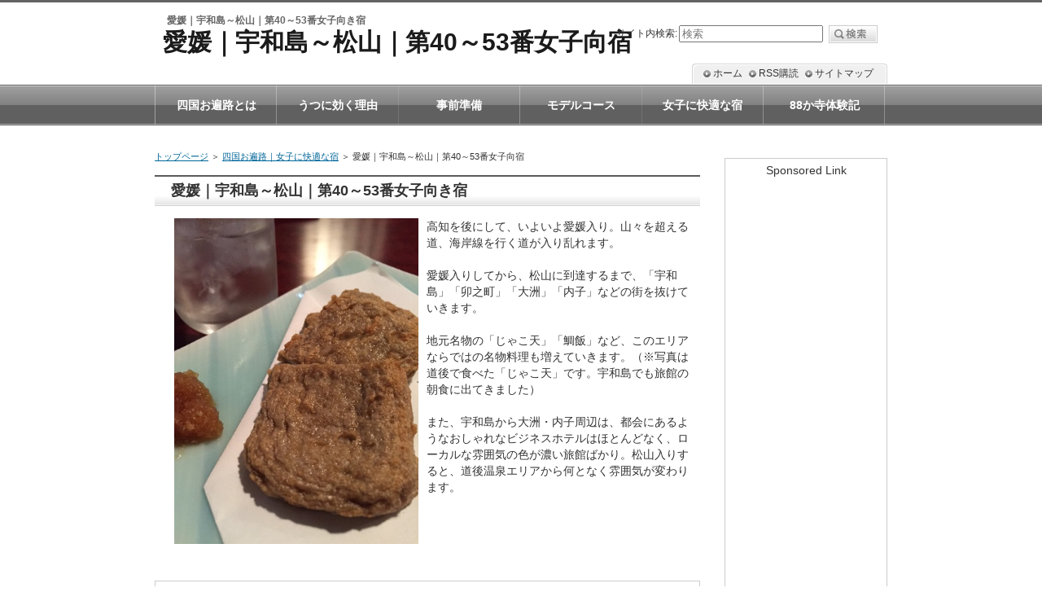

--- FILE ---
content_type: text/html
request_url: https://ohenro.konenki-iyashi.com/category7/entry47.html
body_size: 7553
content:
<?xml version="1.0" encoding="Shift_JIS"?>
<!DOCTYPE html PUBLIC "-//W3C//DTD XHTML 1.0 Transitional//EN" "http://www.w3.org/TR/xhtml1/DTD/xhtml1-transitional.dtd">
<html xmlns="http://www.w3.org/1999/xhtml" xml:lang="ja" lang="ja">
<head>
<meta http-equiv="Content-Type" content="text/html; charset=Shift_JIS" />
<meta http-equiv="Content-Style-Type" content="text/css" />
<title>愛媛｜宇和島～松山｜第40～53番女子向宿</title>
<meta name="keywords" content="愛媛｜宇和島～松山｜第40～53番女子向き宿" />
<meta name="description" content="高知を後にして、いよいよ愛媛入り。山々を超える道、海岸線を行く道が入り乱れます。愛媛入りしてから、松山に到達するまで、「宇和島」「卯之町」「大洲」「内子」などの街を抜けていきます。地元名物の「じゃこ天」「鯛飯」など、このエリアならではの名物料理も増えていきます。また、宇和島から大洲・内子周辺は、都会..." />
<link rel="stylesheet" href="../styles.css" type="text/css" />
<link rel="alternate" type="application/rss+xml" title="RSS" href="https://ohenro.konenki-iyashi.com/rss.xml" />
<script async src="//pagead2.googlesyndication.com/pagead/js/adsbygoogle.js"></script>
<script>
     (adsbygoogle = window.adsbygoogle || []).push({
          google_ad_client: "ca-pub-3062463821298476",
          enable_page_level_ads: true
     });
</script>

<script>
  (function(i,s,o,g,r,a,m){i['GoogleAnalyticsObject']=r;i[r]=i[r]||function(){
  (i[r].q=i[r].q||[]).push(arguments)},i[r].l=1*new Date();a=s.createElement(o),
  m=s.getElementsByTagName(o)[0];a.async=1;a.src=g;m.parentNode.insertBefore(a,m)
  })(window,document,'script','//www.google-analytics.com/analytics.js','ga');

  ga('create', 'UA-57670442-2', 'auto');
  ga('send', 'pageview');

</script>
<link rel="alternate" media="handheld" href="https://ohenro.konenki-iyashi.com/category7/entry47.html" />
<link rel="alternate" media="only screen and (max-width: 640px)" href="https://ohenro.konenki-iyashi.com/category7/entry47.html" />
<link rel="shortcut icon" href="../favicon.ico" type="image/vnd.microsoft.icon" />
</head>
<body>
<div id="top">
<div class="inner">
<h1>愛媛｜宇和島～松山｜第40～53番女子向き宿</h1>
<h2><a href="../">愛媛｜宇和島～松山｜第40～53番女子向宿</a></h2>
</div>
</div>
<div id="headerbox"><div id="header">&nbsp;</div></div>
<div id="container">
<div id="contents">
<div id="main">
<div id="siteNavi"><a href="../">トップページ</a> ＞ <a href="../category7/">四国お遍路｜女子に快適な宿</a> ＞ 愛媛｜宇和島～松山｜第40～53番女子向宿</div>
<h3>愛媛｜宇和島～松山｜第40～53番女子向き宿</h3>

<div id="text1">
<p class="txt-img timg-l" style="float:left;width:320px;"><img src="../img/jakoten.jpg" style="width:300px;" alt="" /></p>
<p>高知を後にして、いよいよ愛媛入り。山々を超える道、海岸線を行く道が入り乱れます。</p>
<p>&nbsp;</p>
<p>愛媛入りしてから、松山に到達するまで、「宇和島」「卯之町」「大洲」「内子」などの街を抜けていきます。</p>
<p>&nbsp;</p>
<p>地元名物の「じゃこ天」「鯛飯」など、このエリアならではの名物料理も増えていきます。（※写真は道後で食べた「じゃこ天」です。宇和島でも旅館の朝食に出てきました）</p>
<p>&nbsp;</p>
<p>また、宇和島から大洲・内子周辺は、都会にあるようなおしゃれなビジネスホテルはほとんどなく、ローカルな雰囲気の色が濃い旅館ばかり。松山入りすると、道後温泉エリアから何となく雰囲気が変わります。</p>
<p>&nbsp;</p>

<br class="FloatEnd" />
</div>

<div class="menubox"><div id="space5"><span style="font-size:14px" class="lbg">Sponsored Link</span><br />

<script async src="//pagead2.googlesyndication.com/pagead/js/adsbygoogle.js"></script>
<!-- スポンサードリンク -->
<ins class="adsbygoogle"
style="display:block"
data-ad-client="ca-pub-3062463821298476"
data-ad-slot="8183565147"
data-ad-format="auto"></ins>
<script>
(adsbygoogle = window.adsbygoogle || []).push({});
</script>

</div></div>

<h3>宇和島周辺　40～42番</h3>

<div id="text2">

<div class="nmlbox graybg">
<p>車お遍路の場合、当日早朝に足摺岬を出る方は、実は宇和島市内よりも先に進んだほうが得策かもしれません。<br />宇和島市内の３か寺はあっとう間に参拝できてしまいますし、宇和島市内から北上した郊外にある43番に行っても、まだまだ余裕があります。<br />「大洲」や「内子」で宿泊したほうが、43番からの山中行きには近いので、ここは考えどころです。</p>
</div>
<p>&nbsp;</p>
<h5>宇和島国際ホテル</h5>★★★★
<p>&nbsp;</p>
<p class="txt-img"><img src="../img/uwajima-kokusaihotel.jpg" style="width:400px;" align="left" alt="" /></p>実際に管理人も利用したホテルです。宇和島の市街地にある商店街から近く、どんな交通手段の方でも便利です。
<p>ホテルはかなり古びていますが、清潔。女性一人で泊まっても、怖い思いをすることはない宿泊施設です。</p>
<p>&nbsp;</p>
<p class="txt-img"><img src="../img/taimeshi.jpg" style="width:400px;" align="left" alt="" /></p>一番のポイントはお料理が美味しいところ。夕食付なら、名物の鯛飯を頂くことができます。
<p>ただ、ご飯を食べる場所は、大勢の宿泊客と同席になる小規模の宴会場で、ほかのお客さんとの仕切りなどは一切ありません。その点でいうと、一人お遍路の女性は少し勇気がいるかもしれません。<br />ただ、仲居さんがとても親切なので、居心地は悪くないです。繁忙期じゃなければ、お遍路プランがあるので、2食付きでお得に宿泊できます。</p>
<p>&nbsp;</p>
<p><iframe src="https://www.google.com/maps/embed?pb=!1m18!1m12!1m3!1d3337.6165487291664!2d132.56461961461468!3d33.22414756836038!2m3!1f0!2f0!3f0!3m2!1i1024!2i768!4f13.1!3m3!1m2!1s0x354f61c93dec13db%3A0x399e296468d52ba1!2z5a6H5ZKM5bO25Zu96Zqb44Ob44OG44Or!5e0!3m2!1sja!2sjp!4v1454759548095" width="400" height="300" frameborder="0" style="border:0" allowfullscreen></iframe></p>
<p>&nbsp;</p>
<h5>その他の宇和島の宿泊ホテル</h5>
<p>ビジネスホテルもたくさんありますので、プライバシー優先の方はこのタイプを。宇和島オリエンタルホテル、ホテルクレメントホテル宇和島は、クチコミ評価の高いホテルです。内子、大洲は宿泊施設は少ないものの、いくつかビジネスタイプのホテルがあります。</p>
<p>&nbsp;</p>

</div>
<h3>44番・45番は、市街地から遠い山奥！！宿泊難のエリア</h3>

<div id="text3">

<p>44番と45番は、山中に入るエリアです。ビジネスホテルらしきものはなくなり、このあたりで泊まるなら民宿しかありません。</p>
<p>&nbsp;</p>
<p>歩きお遍路について、実に詳細な情報を公開されている方のサイトが役立ちます。リンク先を乗せさせていただきます。</p>
<p>&nbsp;</p>
<p>・<a href="http://hen6.web.fc2.com/history/history_36.html">44番45番周辺情報</a><br /><a href="http://hen6.web.fc2.com/history/history_34.html">・43番周辺</a>　</p>
<p>&nbsp;</p>
<p>車やバイクの方は、この周辺は昼間のうちに終えて、松山方向へ一気に抜けるのがおすすめです。</p>

</div>
<h3>松山＆道後温泉に泊まる！「札所密集エリア46～53番」</h3>

<div id="text4">

<div class="nmlbox graybg">
<p>46番から札所が密集するエリアに突入します。<br />ほんの目と鼻の先にある札所が多く、車遍路だと一気に回れてしまいます。特に、51番はもっとも道後温泉に近づく札所です。51番の巡拝を終えて、道後で1泊がおすすめです。</p>
<p>&nbsp;</p>
<p>52番、53番は松山市街地を抜けて、今治方向に近づく郊外です。いずれにしても、松山市内での宿泊が便利です。<br />行程にもよりますが、道後か松山で1泊予定をたてると効率的です。</p>
</div>
<p>&nbsp;</p>
<h5>「道後やや」</h5>　★★★★
<p class="txt-img"><img src="../img/yaya.jpg" style="width:300px;" align="left" alt="" /></p>
<p>せっかく道後温泉周辺を通過するのだから、日本有数の温泉地は訪れておきたいところです。とはいえ、高級旅館が軒を連ねるエリア。1人お遍路の場合は、とくに割高になってしまいます。</p>
<p>&nbsp;</p>
<p>そんなときにおすすめなのが、「やや」という旅館ホテル。</p>
<p>&nbsp;</p>
<p>モダンな和風ホテルで、全体的におしゃれ。しかも、清潔なので女性でも安心です。しかも、なんと1人1万円以下で泊まれます。</p>
<p>&nbsp;</p>
<p>旅館内に温泉はありませんが、歩いて数分のところにある「道後温泉外湯」に行けるので問題ありません。旅行サイトでカンタンに予約できます。</p>
<p>&nbsp;</p>
<p>&nbsp;</p>
<p><iframe src="https://www.google.com/maps/embed?pb=!1m18!1m12!1m3!1d3313.4175888878312!2d132.78201331463256!3d33.853127435645334!2m3!1f0!2f0!3f0!3m2!1i1024!2i768!4f13.1!3m3!1m2!1s0x354fe5d6441ae8b1%3A0x7ba762c05438da3e!2z6YGT5b6M44KE44KE!5e0!3m2!1sja!2sjp!4v1454759603869" width="400" height="300" frameborder="0" style="border:0" allowfullscreen></iframe></p>
<p>&nbsp;</p>
<h4>道後温泉の商店街には、意外とお店がいっぱいある</h4>
<p>&nbsp;</p>
<p class="txt-img"><img src="../img/oidenya.jpg" style="width:400px;" align="left" alt="" /></p>
<p>&nbsp;</p>
<p>道後温泉には、外湯の本館前に続くアーケード商店街があって、一人でもふらりと入れそうな居酒屋さんもいくつかあります。<br />外湯の本館近くにある「おいでんや」さんという居酒屋さんでは、宇和島風の鯛飯やジャコ天などもあり、なかなか美味。しかも一人でも居心地が悪くないお店で重宝します。</p>
<p>&nbsp;</p>
<p><iframe src="https://www.google.com/maps/embed?pb=!1m18!1m12!1m3!1d3313.473180010238!2d132.78377081463253!3d33.85169433572048!2m3!1f0!2f0!3f0!3m2!1i1024!2i768!4f13.1!3m3!1m2!1s0x354fe67880e25489%3A0xe05f33ec2f0842bb!2z44GK44GE44Gn44KT5a62!5e0!3m2!1sja!2sjp!4v1454759656628" width="400" height="300" frameborder="0" style="border:0" allowfullscreen></iframe></p>

</div><div id="space2"><span style="font-size:14px" class="lbg">Sponsored Link</span><br />

<script async src="//pagead2.googlesyndication.com/pagead/js/adsbygoogle.js"></script>
<!-- スポンサードリンク -->
<ins class="adsbygoogle"
style="display:block"
data-ad-client="ca-pub-3062463821298476"
data-ad-slot="8183565147"
data-ad-format="auto"></ins>
<script>
(adsbygoogle = window.adsbygoogle || []).push({});
</script>

</div>
<div id="entrylist"><h4>関連ページ</h4>

<dl>
<dt><span class="entry_title"><a href="../category7/entry12.html">徳島｜徳島市内｜第1～17番の女子向き宿</a></span></dt>
<dd>第1番霊山寺から第17番札所までの女子向きおすすめ宿泊所の紹介です。落ち着けそうな場所を見つけてください。</dd>
<dt><span class="entry_title"><a href="../category7/entry29.html">徳島｜徳島南エリア｜第18～23番の女子向き宿</a></span></dt>
<dd>徳島市内の参拝を終えて、いよいよ南下。小松島市～阿南エリアは宿の選択肢が少ないエリアです。
ここで宿を探すときのポイントをご紹介します。</dd>
<dt><span class="entry_title"><a href="../category7/entry30.html">高知｜室戸安芸｜第24～28番の女子向宿</a></span></dt>
<dd>いよいよ高知に入るお遍路。室戸岬界隈、安芸～香南のお寺周辺の女子向き宿をご紹介します。高知市内に入る前の宿は選択肢が少ないので、事前に計画をたてたほうが安心です。</dd>
<dt><span class="entry_title"><a href="../category7/entry34.html">高知｜市内・桂浜｜第29～36番の女子向宿</a></span></dt>
<dd>お遍路も中盤。高知市街地近いの札所（29/30番）から、海辺周辺の31～36番あたりを参拝する際の女性向きお宿です。</dd>
<dt><span class="entry_title"><a href="../category7/entry35.html">高知｜四万十～足摺岬｜第37～39番の女子向宿</a></span></dt>
<dd>四国お遍路の高知編終盤。四万十川から足摺岬を抜け、愛媛に入るまでのおすすめ女子宿です。温泉があるエリアでもあります。自然を満喫できるエリアです。</dd>
<dt><span class="entry_title"><a href="../category7/entry48.html">愛媛｜今治｜第54～59番の女子向宿</a></span></dt>
<dd>松山市内から今治へ！
54番から59番までの札所は、今治周辺の密集札所エリアです。
59番→60番は、約28キロありますから、色々な交通手段でお遍路をする方も、今治で1泊は必要になります。快適に過ごせるお宿案をご紹介します。</dd>
<dt><span class="entry_title"><a href="../category7/entry49.html">愛媛｜西条市｜第60～65番の女子向宿</a></span></dt>
<dd>今治から南下すると「西条市」に入ります。
60番は、油断している頃に必ずやってくる、険しい山道を行くお寺。この60番を午後の遅い時間に組み込むと、帰りが大変なことになります。
61番～64番は、札所が密集しているのであっとう間に参拝できそうなコース。しかしながら、残念なことにこの周辺には、女子がときめくような宿泊施設は少ないのが現状です。</dd>
<dt><span class="entry_title"><a href="../category7/entry50.html">香川｜観音寺｜第66～70番の女子向宿</a></span></dt>
<dd>いよいよ最後の道場・「香川県」。
入っていきなり、山頂付近にある「66番札所雲辺寺」に出くわします。
途中からロープウェイを利用するので、夕方からの参拝は危険です。
できれば、ここを参拝するのは朝一番にして、観音寺市内で宿泊しておきたいところです。
とはいえ、実は、西条～四国中央エリアよりも、はるかに宿選びが難しいエリアでした。</dd>
<dt><span class="entry_title"><a href="../category7/entry99.html">香川｜善通寺｜第71～79番の女子向き宿</a></span></dt>
<dd>71番弥谷寺～75番善通寺までは、札所の密集エリアです。
77番からは、少し距離が空きますが、ほかの県に比べると、それほど遠距離というわけではありません。

車お遍路の方は、こんぴらさんの麓にある「こんぴら温泉郷」がおすすめです。
75番善通寺から、車なら10分程度で移動できます。クチコミ評価も高い宿が複数あり、天然温泉で疲れを癒すことができます。</dd>
<dt><span class="entry_title"><a href="../category7/entry100.html">香川｜高松市～さぬき市｜80～88番の女子向き宿</a></span></dt>
<dd>この間のお宿は、「高松市内で一泊するor屋島寺近くの宿をとる」のがおススメ。
高松市内は、ビジネスホテルのチェーンも多く、女子でも安心できる快適なホテルが多くそろっています。</dd>
<dt><span class="entry_title"><a href="../category7/entry180.html">四国お遍路｜徳島の宿坊一覧｜予約方法・料金リスト</a></span></dt>
<dd>四国お遍路の札所の中には、宿坊が利用できるところがあります。徳島にある、23か所の札所のうち、宿坊がある札所リストと予約方法、料金目安を一覧にしています。</dd>
<dt><span class="entry_title"><a href="../category7/entry181.html">四国お遍路｜高知の宿坊一覧｜予約方法・料金リスト</a></span></dt>
<dd>高知県内にある四国お遍路の札所で、宿坊がある場所を一覧にしました。予約方法や料金もあわせてご紹介しています。</dd>
<dt><span class="entry_title"><a href="../category7/entry182.html">四国お遍路｜愛媛の宿坊一覧｜予約方法・料金リスト</a></span></dt>
<dd>四国お遍路でまわる、愛媛の札所内宿坊のリスト一覧です。宿坊がある札所、料金、予約方法を一覧でまとめています。</dd>
<dt><span class="entry_title"><a href="../category7/entry183.html">四国お遍路｜香川の宿坊一覧｜予約方法・料金リスト</a></span></dt>
<dd>香川県にある「四国お遍路」の札所内の宿坊リストと予約方法、料金の目安を一覧にしました。
宿泊予定をたてるときに、利用ください。</dd>
</dl>
</div>

</div>
<div id="menu">

<div class="menubox"><div id="space3"><span style="font-size:14px" class="lbg">Sponsored Link</span><br />

<script async src="//pagead2.googlesyndication.com/pagead/js/adsbygoogle.js"></script>
<!-- スポンサードリンク -->
<ins class="adsbygoogle"
style="display:block"
data-ad-client="ca-pub-3062463821298476"
data-ad-slot="8183565147"
data-ad-format="auto"></ins>
<script>
(adsbygoogle = window.adsbygoogle || []).push({});
</script>

</div></div>

<h4>メニュー</h4>
<div class="menubox"><ul id="menu1">
<li><a href="../category3/">四国お遍路とは？ (55)</a></li>
<li><a href="../category5/">四国お遍路がうつに効く理由 (2)</a></li>
<li><a href="../category2/">お遍路に行く前の準備 (8)</a></li>
<li><a href="../category6/">お遍路モデルコース (9)</a></li>
<li><a href="../category7/">四国お遍路｜女子に快適な宿 (15)</a></li>
<li><a href="../category1/">四国お遍路88か寺訪問記 (19)</a></li>
<li><a href="../category10/">高野山へ行く (13)</a></li>
<li><a href="../category9/">うつ女子のためのお大師様の言葉 (60)</a></li>
<li><a href="../category11/">四国お遍路、その後の番外編「西国３３か所」 (7)</a></li>
<li><a href="../category8/">運営者情報 (2)</a></li>
</ul></div>
<h4>最新記事</h4>
<div class="menubox"><ul id="newEntry">
<li><a href="../category10/entry194.html">高野山の宿坊｜武田信玄と縁がある「持明院」「成慶院」（櫻池院）</a></li>
<li><a href="../category10/entry193.html">高野山の宿坊｜上杉謙信ゆかりの宿坊「無量光院」「清浄心院」</a></li>
<li><a href="../category11/entry192.html">西国33カ所体験記｜5回目｜10～14番（宇治→大津）</a></li>
<li><a href="../category11/entry191.html">西国33カ所体験記｜４回目｜6番～9番札所(奈良）</a></li>
<li><a href="../category11/entry190.html">西国33カ所体験記｜3回目｜4番施福寺・5番葛井寺</a></li>

</ul></div>
<h4>お遍路グッズ</h4>
<div class="menubox"><div id="space4"><iframe src="http://rcm-fe.amazon-adsystem.com/e/cm?lt1=_blank&bc1=000000&IS2=1&bg1=FFFFFF&fc1=000000&lc1=0000FF&t=barinoasahi-22&o=9&p=8&l=as4&m=amazon&f=ifr&ref=ss_til&asins=B007FL2TFQ" style="width:120px;height:240px;" scrolling="no" marginwidth="0" marginheight="0" frameborder="0"></iframe><br />
<br />
<br />
<iframe src="http://rcm-fe.amazon-adsystem.com/e/cm?lt1=_blank&bc1=000000&IS2=1&bg1=FFFFFF&fc1=000000&lc1=0000FF&t=barinoasahi-22&o=9&p=8&l=as4&m=amazon&f=ifr&ref=ss_til&asins=B00741IZQY" style="width:120px;height:240px;" scrolling="no" marginwidth="0" marginheight="0" frameborder="0"></iframe><br />
<br />
<br />
<iframe src="http://rcm-fe.amazon-adsystem.com/e/cm?lt1=_blank&bc1=000000&IS2=1&bg1=FFFFFF&fc1=000000&lc1=0000FF&t=barinoasahi-22&o=9&p=8&l=as4&m=amazon&f=ifr&ref=ss_til&asins=B016VBU6B4" style="width:120px;height:240px;" scrolling="no" marginwidth="0" marginheight="0" frameborder="0"></iframe><br />
<br />
<br />
<iframe src="http://rcm-fe.amazon-adsystem.com/e/cm?lt1=_blank&bc1=000000&IS2=1&bg1=FFFFFF&fc1=000000&lc1=0000FF&t=barinoasahi-22&o=9&p=8&l=as4&m=amazon&f=ifr&ref=ss_til&asins=4796684417" style="width:120px;height:240px;" scrolling="no" marginwidth="0" marginheight="0" frameborder="0"></iframe><br />
<br />
<script type="text/javascript">var a8='a14082856790_2BUFZP_1C87V6_2HOM_BU3I9';var rankParam='mC7dP.SHVRol5F9-wUKvb9SH5RcP5AJA0Ao_JAMn-CKOSASlJCoHVFp-4Cmxx';var bannerType='0';var bannerKind='travel.fix.kind8';var frame='1';var ranking='1';</script><script type="text/javascript" src="http://rws.a8.net/rakuten/ranking.js"></script><br />
</div></div>

</div>

<br class="FloatEnd" />
</div>

<div id="topsubmenu">
<span><a href="../">ホーム</a></span>
<span><a href="../rss.xml">RSS購読</a></span>
<span><a href="../sitemap.html">サイトマップ</a></span>
<br class="FloatEnd" />
</div>
<div id="topmenu"><span><a href="http://ohenro.konenki-iyashi.com/category3/">四国お遍路とは</a></span>
<span><a href="http://ohenro.konenki-iyashi.com/category5/">うつに効く理由</a></span>
<span><a href="http://ohenro.konenki-iyashi.com/category2/">事前準備</a></span>
<span><a href="http://ohenro.konenki-iyashi.com/category6/">モデルコース</a></span>
<span><a href="http://ohenro.konenki-iyashi.com/category7/">女子に快適な宿</a></span>
<span><a href="http://ohenro.konenki-iyashi.com/category1/">88か寺体験記</a></span>
</div>
<div id="searchbox"><form name="search" id="search" method="Get" action="../search.php">
サイト内検索:<input type="text" Class="skwd" name="keyword" size="20" placeholder="検索" value="" />
<input type="image" src="../img/searchbutton.jpg" alt="検索" value="検索" />
</form></div>

</div>
<div id="footlink"><div id="footermenu"><span><a href="http://ohenro.konenki-iyashi.com/sitemap.html">サイトマップ</a></span>
<span><a href="http://ohenro.konenki-iyashi.com/category8/">運営者情報　お問合せ</a></span>
</div><div id="headertext">高知を後にして、いよいよ愛媛入り。
山々を超える道、海岸線を行く道が入り乱れます。
愛媛入りしてから、松山に到達するまで、「宇和島」「卯之町」「大洲」「内子」などの街を抜けていきます。地元名物の「じゃこ天」「鯛飯」など、このエリアならではの名物料理も増えていきます。
また、宇和島から大洲・内子周辺は、都会にあるようなおしゃれなビジネスホテルはほとんどなく、ローカルな雰囲気の色が濃い旅館ばかり。
松山入りすると、道後温泉エリアから何となく雰囲気が変わります。</div></div>
<div id="footer">Copyright (C) 2019 <a href="../">うつ女子のための四国お遍路ガイド</a> All Rights Reserved.</div>

</body>
</html>

--- FILE ---
content_type: text/html; charset=utf-8
request_url: https://www.google.com/recaptcha/api2/aframe
body_size: 248
content:
<!DOCTYPE HTML><html><head><meta http-equiv="content-type" content="text/html; charset=UTF-8"></head><body><script nonce="ipJ4Ahw807oiVFzcrKRqzA">/** Anti-fraud and anti-abuse applications only. See google.com/recaptcha */ try{var clients={'sodar':'https://pagead2.googlesyndication.com/pagead/sodar?'};window.addEventListener("message",function(a){try{if(a.source===window.parent){var b=JSON.parse(a.data);var c=clients[b['id']];if(c){var d=document.createElement('img');d.src=c+b['params']+'&rc='+(localStorage.getItem("rc::a")?sessionStorage.getItem("rc::b"):"");window.document.body.appendChild(d);sessionStorage.setItem("rc::e",parseInt(sessionStorage.getItem("rc::e")||0)+1);localStorage.setItem("rc::h",'1769111348818');}}}catch(b){}});window.parent.postMessage("_grecaptcha_ready", "*");}catch(b){}</script></body></html>

--- FILE ---
content_type: text/plain
request_url: https://www.google-analytics.com/j/collect?v=1&_v=j102&a=2105935883&t=pageview&_s=1&dl=https%3A%2F%2Fohenro.konenki-iyashi.com%2Fcategory7%2Fentry47.html&ul=en-us%40posix&dt=%E6%84%9B%E5%AA%9B%EF%BD%9C%E5%AE%87%E5%92%8C%E5%B3%B6%EF%BD%9E%E6%9D%BE%E5%B1%B1%EF%BD%9C%E7%AC%AC40%EF%BD%9E53%E7%95%AA%E5%A5%B3%E5%AD%90%E5%90%91%E5%AE%BF&sr=1280x720&vp=1280x720&_u=IEBAAEABAAAAACAAI~&jid=1902972056&gjid=1819918272&cid=820068081.1769111347&tid=UA-57670442-2&_gid=1216929116.1769111347&_r=1&_slc=1&z=288482620
body_size: -453
content:
2,cG-MXB99KX93S